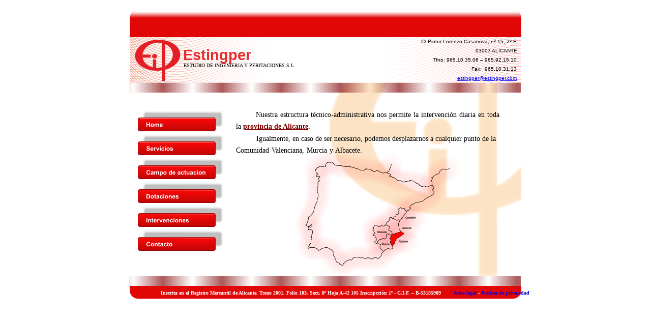

--- FILE ---
content_type: text/html
request_url: http://estingper.es/campo%20de%20actuacion.htm
body_size: 2325
content:
<!DOCTYPE html PUBLIC "-//W3C//DTD XHTML 1.0 Transitional//EN" "http://www.w3.org/TR/xhtml1/DTD/xhtml1-transitional.dtd">
<html xmlns="http://www.w3.org/1999/xhtml">
<head>
 <meta name="XAR Files" content="index_htm_files/xr_files.txt"/>
 <title>ESTINGPER | ESTUDIO DE INGENIERIA Y PERITACIONES | CAMPO DE ACTUACION</title>
 <meta http-equiv="Content-Type" content="text/html; charset=Windows-1252"/>
 <meta name="Generator" content="Xara HTML filter v.3.1.0.319"/>
 <meta name="keywords" content="Estudio de ingenieria y peritaciones en Alicante, peritos alicante, peritos elche, peritos seguros,peritaciones alicante"/>
 <meta name="description" content="Estudio de ingenieria y peritaciones en Alicante, peritos alicante, peritos elche, peritos seguros,peritaciones alicante"/>
 <link rel="stylesheet" type="text/css" href="index_htm_files/xr_main.css"/>
 <link rel="stylesheet" type="text/css" href="index_htm_files/xr_text.css"/>
 <script type="text/javascript" src="index_htm_files/roe.js"></script>
</head>
<body style="background-color: #FFFFFF">
<div class="xr_ap" id="xr_xr" style="width: 800px; height: 600px; top:0px; left:50%; margin-left: -400px;">
 <script type="text/javascript">var xr_xr=document.getElementById("xr_xr")</script>
<!--[if IE]><div class="xr_ap" id="xr_xri" style="width: 800px; height: 600px; clip: rect(0px 800px 600px 0px);"><![endif]-->
<!--[if !IE]>--><div class="xr_ap" id="xr_xri" style="width: 800px; height: 600px; clip: rect(0px, 800px, 600px, 0px);"><!--<![endif]-->
 <img class="xr_ap" src="index_htm_files/22.png" alt="" id="Repeating:58FinanceFooter" title="" style="left: 15px; top: 562px; width: 770px; height: 25px;"/>
 <span class="xr_s18" style="position: absolute; left:401px; top:579px;">
  <span class="xr_tc" style="left: -92px; top: -12px; width: 183px;">&#169; Lorem ipsum dolor 2010</span>
 </span>
 <img class="xr_ap" src="index_htm_files/1.png" alt="" title="" style="left: 15px; top: 542px; width: 769px; height: 20px;"/>
 <img class="xr_ap" src="index_htm_files/20.png" alt="" title="" style="left: 405px; top: 70px; width: 380px; height: 472px;"/>
 <img class="xr_ap" src="index_htm_files/23.png" alt="" title="" style="left: 15px; top: 21px; width: 770px; height: 142px;"/>
 <img class="xr_ap" src="index_htm_files/4.png" alt="" title="" style="left: 25px; top: 78px; width: 90px; height: 82px;"/>
 <img class="xr_ap" src="index_htm_files/1.png" alt="" title="" style="left: 15px; top: 162px; width: 769px; height: 20px;"/>
 <span class="xr_s8" style="position: absolute; left:121px; top:132px;">
  <span class="xr_tl" style="top: -9px;">ESTUDIO DE INGENIERIA Y PERITACIONES S.L</span>
 </span>
 <span class="xr_s2" style="position: absolute; left:276px; top:86px;">
  <span class="xr_tr" style="left: 308px; top: -10px; width: 192px;"><span class="xr_s9">C/ Pintor Lorenzo Casanova, n&#186; 15, 2&#186; E</span></span>
  <span class="xr_tr" style="left: 419px; top: 8px; width: 81px;"><span class="xr_s9">03003 ALICANTE</span></span>
  <span class="xr_tr" style="left: 333px; top: 26px; width: 167px;"><span class="xr_s9">Tfno: 965.10.35.06 &#8211; 965.92.15.10</span></span>
  <span class="xr_tr" style="left: 410px; top: 44px; width: 90px;"><span class="xr_s9">Fax:&nbsp; 965.10.31.13</span></span>
  <span class="xr_tr xr_s9" style="left: 379px; top: 62px; width: 121px;"><span class="xr_s10"><a href="&#109;&#97;&#105;&#108;&#116;&#111;&#58;&#101;&#115;&#116;&#105;&#110;&#103;&#112;&#101;&#114;&#64;&#101;&#115;&#116;&#105;&#110;&#103;&#112;&#101;&#114;&#46;&#99;&#111;&#109;" onclick="return(xr_nn());" onmousemove="xr_mo(this,0)" >estingper&#64;estingper.com</a></span></span>
 </span>
 <span class="xr_s11" style="position: absolute; left:120px; top:118px;">
  <span class="xr_tl" style="top: -26px;">Estingper</span>
 </span>
 <img class="xr_ap" src="index_htm_files/76.png" alt="" title="" style="left: 313px; top: 240px; width: 394px; height: 346px;"/>
 <span class="xr_s1" style="position: absolute; left:224px; top:214px;">
  <span class="xr_tj xr_s2" style="left: 0px; top: 4px; width: 518px;"><span class="xr_s19">&nbsp;&nbsp;&nbsp;&nbsp;&nbsp;&nbsp;&nbsp;&nbsp;&nbsp; </span><span class="xr_s4">Nuestra estructura t&#233;cnico-administrativa nos permite la intervenci&#243;n diaria en toda</span><img src="index_htm_files/0.gif" height="1px" width="259px"/>&nbsp;</span>
  <span class="xr_tl xr_s6" style="top: 27px;"><span class="xr_s4">la </span><span class="xr_s16">provincia de Alicante</span><span class="xr_s15">.</span></span>
  <span class="xr_tl xr_s6" style="top: 51px;"><span class="xr_s5">&nbsp;&nbsp;&nbsp;&nbsp;&nbsp;&nbsp;&nbsp;&nbsp;&nbsp; </span><span class="xr_s4">Igualmente, en caso de ser necesario, podemos desplazarnos a cualquier punto de la </span></span>
  <span class="xr_tj xr_s4" style="left: 0px; top: 74px; width: 248px;">Comunidad Valenciana, Murcia y Albacete.<img src="index_htm_files/0.gif" height="1px" width="124px"/>&nbsp;</span>
 </span>
 <a href="index.htm" target="_self" onclick="return(xr_nn());">
  <img class="xr_ap" src="index_htm_files/70.png" alt="" title="" onmousemove="xr_mo(this,0,event)" style="left: 31px; top: 214px; width: 173px; height: 44px;"/>
 </a>
 <a href="servicios.htm" target="_self" onclick="return(xr_nn());">
  <img class="xr_ap" src="index_htm_files/71.png" alt="" title="" onmousemove="xr_mo(this,0,event)" style="left: 31px; top: 261px; width: 173px; height: 44px;"/>
 </a>
 <img class="xr_ap" src="index_htm_files/72.png" alt="" title="" style="left: 31px; top: 308px; width: 173px; height: 44px;"/>
 <a href="dotaciones.htm" target="_self" onclick="return(xr_nn());">
  <img class="xr_ap" src="index_htm_files/73.png" alt="" title="" onmousemove="xr_mo(this,0,event)" style="left: 31px; top: 355px; width: 173px; height: 44px;"/>
 </a>
 <a href="intervenciones.htm" target="_self" onclick="return(xr_nn());">
  <img class="xr_ap" src="index_htm_files/74.png" alt="" title="" onmousemove="xr_mo(this,0,event)" style="left: 31px; top: 402px; width: 173px; height: 44px;"/>
 </a>
 <a href="contacto.htm" target="_self" onclick="return(xr_nn());">
  <img class="xr_ap" src="index_htm_files/75.png" alt="" title="" onmousemove="xr_mo(this,0,event)" style="left: 31px; top: 449px; width: 173px; height: 44px;"/>
 </a>
 <span class="xr_s7" style="position: absolute; left:510px; top:582px;">
  <span class="xr_tc" style="left: -434px; top: -12px; width: 648px;"><sup>Inscrita en el Registro Mercantil de Alicante, Tomo 2001. Folio 183. Secc. 8&#170; Hoja A-42 105 Inscripcci&#243;n 1&#170; - C.I.F. &#8211; B-53185989&nbsp;&nbsp;&nbsp;&nbsp;&nbsp;&nbsp;&nbsp; </sup><sup><a href="aviso%20legal.htm" onclick="return(xr_nn());" onmousemove="xr_mo(this,0)" >Aviso legal</a></sup><sup>&nbsp;- </sup><sup><a href="politica%20de%20privacidad.htm" onclick="return(xr_nn());" onmousemove="xr_mo(this,0)" >Pol&#237;tica de privacidad</a></sup></span>
 </span>
 <div id="xr_xo0" class="xr_ap" style="left:0; top:0; width:800px; height:100px; visibility:hidden;">
 <a href="" onclick="return(false);">
 <img class="xr_ap" src="index_htm_files/13.png" alt="" title="" style="left: 31px; top: 231px; width: 154px; height: 27px;"/>
 <img class="xr_ap" src="index_htm_files/14.png" alt="" title="" style="left: 31px; top: 278px; width: 154px; height: 27px;"/>
 <img class="xr_ap" src="index_htm_files/15.png" alt="" title="" style="left: 31px; top: 325px; width: 154px; height: 27px;"/>
 <img class="xr_ap" src="index_htm_files/16.png" alt="" title="" style="left: 31px; top: 372px; width: 154px; height: 27px;"/>
 <img class="xr_ap" src="index_htm_files/17.png" alt="" title="" style="left: 31px; top: 419px; width: 154px; height: 27px;"/>
 <img class="xr_ap" src="index_htm_files/18.png" alt="" title="" style="left: 31px; top: 466px; width: 154px; height: 27px;"/>
 </a>
 </div>
 <div id="xr_xd0" class="xr_ap" style="left:0; top:0; width:800px; height:100px; visibility:hidden;">
 <a href="" onclick="return(false);">
 </a>
 </div>
</div>
</div>
<!--[if lt IE 7]><script type="text/javascript" src="index_htm_files/png.js"></script><![endif]-->
<script type="text/javascript">xr_aeh()</script>
</body>
</html>

--- FILE ---
content_type: text/css
request_url: http://estingper.es/index_htm_files/xr_text.css
body_size: 4442
content:
/* Text styles */
.xr_s0 {font-family:Times New Roman;font-size:14px;font-weight:normal;font-style:italic;text-decoration:none;color:#D20707;letter-spacing:0.0em;}
.xr_s1 {font-family:Arial;font-size:11px;font-weight:normal;font-style:normal;text-decoration:none;color:#000000;letter-spacing:0.0em;}
.xr_s2 {font-size:21px;font-weight:normal;font-style:normal;text-decoration:none;letter-spacing:0.0em;}
.xr_s3 {font-family:Times New Roman;font-size:14px;font-weight:bold;font-style:normal;text-decoration:none;color:#BF0000;letter-spacing:0.0em;}
.xr_s4 {font-family:Times New Roman;font-size:14px;font-weight:normal;font-style:normal;text-decoration:none;color:#000000;letter-spacing:0.0em;}
.xr_s5 {font-family:Times New Roman;font-size:14px;font-weight:normal;font-style:normal;text-decoration:none;color:#7F0000;letter-spacing:0.0em;}
.xr_s6 {font-family:Times New Roman;font-size:14px;font-weight:normal;font-style:normal;text-decoration:none;letter-spacing:0.0em;}
.xr_s7 {font-family:Times New Roman;font-size:14px;font-weight:bold;font-style:normal;text-decoration:none;color:#FFFFFF;letter-spacing:0.0em;}
.xr_s8 {font-family:Gill Sans MT Condensed;font-size:10px;font-weight:normal;font-style:normal;text-decoration:none;color:#000000;letter-spacing:0.0em;}
.xr_s9 {font-family:Tahoma, sans-serif;font-size:10px;font-weight:normal;font-style:normal;text-decoration:none;color:#000000;letter-spacing:0.0em;}
.xr_s10 {font-family:Tahoma, sans-serif;font-size:10px;font-weight:normal;font-style:normal;text-decoration:underline;color:#000000;letter-spacing:0.0em;}
.xr_s11 {font-family:Arial;font-size:29px;font-weight:bold;font-style:normal;text-decoration:none;color:#E42D2D;letter-spacing:0.0em;}
.xr_s12 {font-family:Times New Roman;font-size:14px;font-weight:normal;font-style:normal;text-decoration:none;color:#BF0000;letter-spacing:0.0em;}
.xr_s13 {font-family:Times New Roman;font-size:14px;font-weight:bold;font-style:normal;text-decoration:none;color:#000000;letter-spacing:0.0em;}
.xr_s14 {font-family:Times New Roman;font-size:14px;font-weight:bold;font-style:normal;text-decoration:none;letter-spacing:0.0em;}
.xr_s15 {font-family:Times New Roman;font-size:14px;font-weight:bold;font-style:normal;text-decoration:none;color:#7F0000;letter-spacing:0.0em;}
.xr_s16 {font-family:Times New Roman;font-size:14px;font-weight:bold;font-style:normal;text-decoration:underline;color:#7F0000;letter-spacing:0.0em;}
.xr_s17 {font-family:Arial;font-size:13px;font-weight:normal;font-style:normal;text-decoration:none;color:#000000;letter-spacing:0.0em;}
.xr_s18 {font-family:Times New Roman;font-size:14px;font-weight:normal;font-style:italic;text-decoration:none;color:#E20707;letter-spacing:0.0em;}
.xr_s19 {font-family:Tahoma, sans-serif;font-size:12px;font-weight:bold;font-style:italic;text-decoration:none;color:#FF0000;letter-spacing:0.0em;}
.xr_s20 {font-family:Times New Roman;font-size:14px;font-weight:normal;font-style:italic;text-decoration:none;color:#D00D0D;letter-spacing:0.0em;}
.xr_s21 {font-family:Comic Sans MS;font-size:10px;font-weight:normal;font-style:normal;text-decoration:none;color:#000000;letter-spacing:0.0em;}
.xr_s22 {font-family:Comic Sans MS;font-size:8px;font-weight:normal;font-style:normal;text-decoration:none;color:#000000;letter-spacing:0.0em;}
.xr_s23 {font-family:Times New Roman;font-size:14px;font-weight:normal;font-style:normal;text-decoration:underline;color:#000000;letter-spacing:0.0em;}
.xr_s24 {font-family:Gill Sans MT Condensed;font-size:16px;font-weight:normal;font-style:normal;text-decoration:none;color:#000000;letter-spacing:0.0em;}
.xr_s25 {font-family:Arial;font-size:47px;font-weight:bold;font-style:normal;text-decoration:none;color:#E42D2D;letter-spacing:0.0em;}
.xr_s26 {font-family:Arial;font-size:10px;font-weight:normal;font-style:normal;text-decoration:none;color:#000000;letter-spacing:0.0em;}
.xr_s27 {font-family:Times New Roman;font-size:13px;font-weight:normal;font-style:normal;text-decoration:none;color:#000000;letter-spacing:0.0em;}
.xr_s28 {font-family:Times New Roman;font-size:13px;font-weight:normal;font-style:normal;text-decoration:none;letter-spacing:0.0em;}
.xr_s29 {font-family:Times New Roman;font-size:13px;font-weight:bold;font-style:normal;text-decoration:none;color:#BF0000;letter-spacing:0.0em;}
.xr_s30 {font-family:Times New Roman;font-size:13px;font-weight:bold;font-style:normal;text-decoration:none;color:#000000;letter-spacing:0.0em;}
